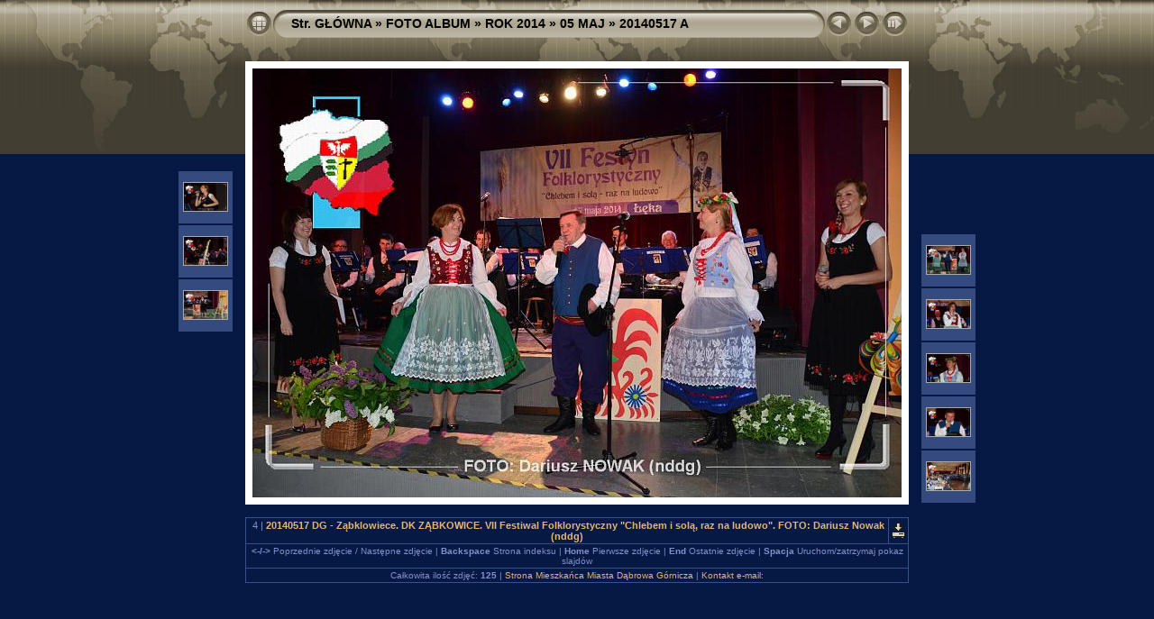

--- FILE ---
content_type: text/html
request_url: https://dabrowa.pl/DG_FOTO_ALBUM/ALBUM/ROK_2014/05_MAJ/20140517_A/slides/20140517_005_pldg_dk-zabkowice_7-chlebem-i-sola-raz-na-ludowo.html
body_size: 15505
content:
<!DOCTYPE html PUBLIC "-//W3C//DTD XHTML 1.0 Transitional//EN" "http://www.w3.org/TR/xhtml1/DTD/xhtml1-transitional.dtd">
<html xmlns="http://www.w3.org/1999/xhtml" lang="pl" xml:lang="pl">
<!-- saved from url=(0014)about:internet -->
<!-- saved from url=(0014)about:internet -->
<head>
<meta http-equiv="Content-Type" content="text/html;charset=UTF-8" />
<meta name="Keywords" content="photo,album,gallery,20140517_005_pldg_dk-zabkowice_7-chlebem-i-sola-raz-na-ludowo,20140517_005_pldg_dk-zabkowice_7-chlebem-i-sola-raz-na-ludowo" />
<meta name="Description" content="20140517 DG - Ząbklowiece. DK ZĄBKOWICE. VII Festiwal Folklorystyczny &quot;Chlebem i solą, raz na ludowo&quot;. FOTO: Dariusz Nowak (nddg)" />
<meta http-equiv="Page-Enter" content="blendTrans(Duration=0.5)" />
<meta http-equiv="Page-Exit" content="blendTrans(Duration=0.5)" />
<title>Str. GŁÓWNA/FOTO ALBUM/ROK 2014/05 MAJ/20140517 A/20140517_005_pldg_dk-zabkowice_7-chlebem-i-sola-raz-na-ludowo</title>
<script type="text/javascript" src="../../../../res/embedmovie.js"></script>
<script type="text/javascript">
/* <![CDATA[ */
function preventDefault(e) {
	if (document.addEventListener) e.preventDefault();
	else e.returnValue=false;
	return false;
}
function keypress(e) {
	if(typeof _jaWidgetFocus != 'undefined' && _jaWidgetFocus) return true;
	if(document.activeElement && document.activeElement.nodeName == 'input') return true;
	if(!e) var e=window.event;
	if(e.keyCode) keyCode=e.keyCode; 
	else if(e.which) keyCode=e.which;
	switch(keyCode) {
		case 8: window.location="../index.html"; return preventDefault(e); break;
		case 63235: case 39: window.location="20140517_006_pldg_dk-zabkowice_7-chlebem-i-sola-raz-na-ludowo.html"+""; return preventDefault(e); break;
		case 63234: case 37: window.location="20140517_004_pldg_dk-zabkowice_7-chlebem-i-sola-raz-na-ludowo.html"+""; return preventDefault(e); break;
		case 63273: case 36: window.location="20140517_002_pldg_dk-zabkowice_7-chlebem-i-sola-raz-na-ludowo.html"+""; return preventDefault(e); break;
		case 63275: case 35: window.location="20140517_140_pldg_dk-zabkowice_7-chlebem-i-sola-raz-na-ludowo.html"+""; return preventDefault(e); break;
		case 32: show_down(); setTimeout('show_out()', 200); return preventDefault(e); break;
	}
	return true;
}
function setuplisteners() {
	var isFF = navigator.userAgent.indexOf('Gecko') > -1 && navigator.userAgent.indexOf('KHTML') == -1;
	if (document.addEventListener) {
		document.addEventListener('keypress',keypress,false);
	}
	else if (document.attachEvent) {
		document.attachEvent('onkeydown',keypress);
		
	}
}
idx0 = new Image(31,31); idx0.src = "../../../../res/idx.gif";
idx1 = new Image(31,31); idx1.src = "../../../../res/idx1.gif";
next0 = new Image(31,31);next0.src = "../../../../res/next.gif";
next1 = new Image(31,31);next1.src = "../../../../res/next1.gif";
prev0 = new Image(31,31);prev0.src = "../../../../res/prev.gif";
prev1 = new Image(31,31);prev1.src = "../../../../res/prev1.gif";
show0 = new Image(31,31);show0.src = "../../../../res/show.gif";
show1 = new Image(31,31);show1.src = "../../../../res/show1.gif";
stop0 = new Image(31,31);stop0.src = "../../../../res/stop.gif";
stop1 = new Image(31,31);stop1.src = "../../../../res/stop1.gif";

var show_param = -1;
if (window.location.search.length > 1) {
	var parms = window.location.search.substring(1,location.search.length).split("&");
	for (var i = 0; i < parms.length; i++) {		
		if(parms[i].substring(0, parms[i].indexOf("=")) == "show_param") 
			delay = show_param = parms[i].substring(parms[i].indexOf("=") + 1, parms[i].length);
	}
}
var show_delay = show_param;
function show_timer() {
	if (show_delay >= 0) {
		show_delay--;
		if (show_delay < 0 && show_param > 0) {
			window.location="20140517_006_pldg_dk-zabkowice_7-chlebem-i-sola-raz-na-ludowo.html?show_param=" + show_param + "";
		}
		else if(show_param > 0) 
			window.status='Time left: '+(show_delay + 1)+' s';
	}
	setTimeout('show_timer()', 1000);	
}
function show_over() {
	document.getElementById("show").src = (show_param >= 0)? stop1.src : show1.src;
	window.status = 'Uruchom/zatrzymaj pokaz slajdów - Podwójne kliknięcie, aby zmienić szybkość';
}
function show_out() {
	document.getElementById("show").src = (show_param >= 0)? stop0.src : show0.src;
}
function show_down() {
	el = document.getElementById("show");
	if (show_param >= 0) { 
		show_param = -1; 
		el.src = stop1.src; 
		window.status=''; 
	} 
	else { 
		show_param = 5; 
		el.src = show1.src; 
	} 
	show_delay = show_param; 
}
function change_delay() {
	delay = prompt('opóźnienie', (show_param < 0)? 5 : show_param);
	show_param = show_delay = delay; 
	document.getElementById("show").src = show1.src;
}
function generatenew(fDays) {
  now = new Date();
  nDays = now.getTime() / 86400000;
  if((nDays - fDays) <= 14)
    document.write('<span class="newlabel">&nbsp;NOWY&nbsp;<\/span>&nbsp;');
}
window.onload = function() {
	setuplisteners();
	show_timer(); show_out();
};
/* ]]> */
</script>


<link rel="stylesheet" type="text/css" href="../../../../res/styles.css" />
<link rel="alternate" href="../album.rss" type="application/rss+xml"/>
</head>

<body id="body">
<div style="margin-left:auto; margin-right:auto; padding-bottom:10px; text-align:center;">
<table style="height:54px;" align="center" cellspacing="0" cellpadding="0" border="0">
<tr><td>
<!-- Header of slide pages -->
<table style="width:736px;" align="center" cellspacing="0" cellpadding="0" border="0">
<tr>
<td style="width:31px;">
  <a href="../index.html"><img style="border:0;" src="../../../../res/idx.gif" onmouseover="this.src=idx1.src" onmouseout="this.src=idx0.src" width="31" height="31" title=" Strona indeksu " alt="Up" id="idx" /></a></td>
<td style="width:20px;">
  <img style="border:0;" src="../../../../res/hdr_left.gif" width="20" height="31" alt="" /></td>
<td style="text-align:left; background:transparent url(../../../../res/hdr_mid.gif); background-repeat: repeat-x; white-space:nowrap;" class="title"><a href="http://www.dabrowa.biz" target="_parent">Str. GŁÓWNA</a> &raquo; <a href="../../../../index.html">FOTO ALBUM</a> &raquo; <a href="../../../index.html">ROK 2014</a> &raquo; <a href="../../index.html">05 MAJ</a> &raquo; <a href="../index.html">20140517 A</a> </td>
<td style="width:20px;">
  <img style="border:0;" src="../../../../res/hdr_right.gif" width="20" height="31" alt="" /></td>
<td style="width:31px;">
  <a href="20140517_004_pldg_dk-zabkowice_7-chlebem-i-sola-raz-na-ludowo.html"><img style="border:0;" src="../../../../res/prev.gif" onmouseover="this.src=prev1.src" onmouseout="this.src=prev0.src" width="31" height="31" title=" Poprzednie zdjęcie " alt="Prev" id="prev" /></a></td>
<td style="width:31px;">
  <a href="20140517_006_pldg_dk-zabkowice_7-chlebem-i-sola-raz-na-ludowo.html"><img style="border:0;" src="../../../../res/next.gif" onmouseover="this.src=next1.src" onmouseout="this.src=next0.src" width="31" height="31" title=" Następne zdjęcie " alt="Next" id="next" /></a></td>

<td style="width:31px;">
  <a href="javascript:void(0)"><img style="border:0;" src="../../../../res/show.gif" onmouseover="show_over();" onmouseout="show_out();" onmousedown="show_down();" ondblclick="change_delay();" width="31" height="31" title=" Uruchom/zatrzymaj pokaz slajdów - Podwójne kliknięcie, aby zmienić szybkość " alt="Slideshow" id="show" /></a></td>
</tr></table>
</td></tr></table>
<br />
<a name="picttop"></a><map name="imagemap" style="text-decoration:none; border:0;" id="imap"><area coords="0,0,240,476" href="20140517_004_pldg_dk-zabkowice_7-chlebem-i-sola-raz-na-ludowo.html" alt=" Poprzednie zdjęcie " title=" Poprzednie zdjęcie " /><area coords="480,0,720,476" href="20140517_006_pldg_dk-zabkowice_7-chlebem-i-sola-raz-na-ludowo.html" alt=" Następne zdjęcie " title=" Następne zdjęcie " /><area coords="240,0,480,476" href="../index.html" alt=" Strona indeksu " title=" Strona indeksu " /></map>
<table align="center" border="0" cellspacing="0" cellpadding="0"><tr>
<td style="vertical-align:top;"><table style="width:64px;"><tr><td style="text-align:center; padding:4px; height:50px; border:0px;">&nbsp;</td></tr><tr><td style="text-align:center; padding:4px; height:50px; border:0px;">&nbsp;</td></tr><tr><td style="text-align:center; padding:4px; height:50px; border:0px;" class="thumb"><a href="20140517_002_pldg_dk-zabkowice_7-chlebem-i-sola-raz-na-ludowo.html"><img src="../thumbs/20140517_002_pldg_dk-zabkowice_7-chlebem-i-sola-raz-na-ludowo.jpg" title=" 20140517 DG - Ząbklowiece. DK ZĄBKOWICE. VII Festiwal Folklorystyczny &quot;Chlebem i solą, raz na ludowo&quot;. FOTO: Dariusz Nowak (nddg) " alt="20140517_002_pldg_dk-zabkowice_7-chlebem-i-sola-raz-na-ludowo" width="48" height="31" class="mthumb" /></a></td></tr><tr><td style="text-align:center; padding:4px; height:50px; border:0px;" class="thumb"><a href="20140517_003_pldg_dk-zabkowice_7-chlebem-i-sola-raz-na-ludowo.html"><img src="../thumbs/20140517_003_pldg_dk-zabkowice_7-chlebem-i-sola-raz-na-ludowo.jpg" title=" 20140517 DG - Ząbklowiece. DK ZĄBKOWICE. VII Festiwal Folklorystyczny &quot;Chlebem i solą, raz na ludowo&quot;. FOTO: Dariusz Nowak (nddg) " alt="20140517_003_pldg_dk-zabkowice_7-chlebem-i-sola-raz-na-ludowo" width="48" height="31" class="mthumb" /></a></td></tr><tr><td style="text-align:center; padding:4px; height:50px; border:0px;" class="thumb"><a href="20140517_004_pldg_dk-zabkowice_7-chlebem-i-sola-raz-na-ludowo.html"><img src="../thumbs/20140517_004_pldg_dk-zabkowice_7-chlebem-i-sola-raz-na-ludowo.jpg" title=" 20140517 DG - Ząbklowiece. DK ZĄBKOWICE. VII Festiwal Folklorystyczny &quot;Chlebem i solą, raz na ludowo&quot;. FOTO: Dariusz Nowak (nddg) " alt="20140517_004_pldg_dk-zabkowice_7-chlebem-i-sola-raz-na-ludowo" width="48" height="31" class="mthumb" /></a></td></tr></table></td><td style="width:12px">&nbsp;</td>
<td style="text-align:center; width:736px;">
<img id="slide" src="20140517_005_pldg_dk-zabkowice_7-chlebem-i-sola-raz-na-ludowo.jpg" class="slideImage" width="720" height="476" alt="20140517_005_pldg_dk-zabkowice_7-chlebem-i-sola-raz-na-ludowo.jpg - 20140517 DG - Ząbklowiece. DK ZĄBKOWICE. VII Festiwal Folklorystyczny &quot;Chlebem i solą, raz na ludowo&quot;. FOTO: Dariusz Nowak (nddg)" title="" usemap="#imagemap" /></td>
<td style="width:12px">&nbsp;</td><td style="vertical-align:bottom"><table style="width:64px;"><tr><td style="text-align:center; padding:4px; height:50px; border:0px;" class="thumb"><a href="20140517_006_pldg_dk-zabkowice_7-chlebem-i-sola-raz-na-ludowo.html"><img src="../thumbs/20140517_006_pldg_dk-zabkowice_7-chlebem-i-sola-raz-na-ludowo.jpg" title=" 20140517 DG - Ząbklowiece. DK ZĄBKOWICE. VII Festiwal Folklorystyczny &quot;Chlebem i solą, raz na ludowo&quot;. FOTO: Dariusz Nowak (nddg) " alt="20140517_006_pldg_dk-zabkowice_7-chlebem-i-sola-raz-na-ludowo" width="48" height="31" class="mthumb" /></a></td></tr><tr><td style="text-align:center; padding:4px; height:50px; border:0px;" class="thumb"><a href="20140517_007_pldg_dk-zabkowice_7-chlebem-i-sola-raz-na-ludowo.html"><img src="../thumbs/20140517_007_pldg_dk-zabkowice_7-chlebem-i-sola-raz-na-ludowo.jpg" title=" 20140517 DG - Ząbklowiece. DK ZĄBKOWICE. VII Festiwal Folklorystyczny &quot;Chlebem i solą, raz na ludowo&quot;. FOTO: Dariusz Nowak (nddg) " alt="20140517_007_pldg_dk-zabkowice_7-chlebem-i-sola-raz-na-ludowo" width="48" height="31" class="mthumb" /></a></td></tr><tr><td style="text-align:center; padding:4px; height:50px; border:0px;" class="thumb"><a href="20140517_009_pldg_dk-zabkowice_7-chlebem-i-sola-raz-na-ludowo.html"><img src="../thumbs/20140517_009_pldg_dk-zabkowice_7-chlebem-i-sola-raz-na-ludowo.jpg" title=" 20140517 DG - Ząbklowiece. DK ZĄBKOWICE. VII Festiwal Folklorystyczny &quot;Chlebem i solą, raz na ludowo&quot;. FOTO: Dariusz Nowak (nddg) " alt="20140517_009_pldg_dk-zabkowice_7-chlebem-i-sola-raz-na-ludowo" width="48" height="31" class="mthumb" /></a></td></tr><tr><td style="text-align:center; padding:4px; height:50px; border:0px;" class="thumb"><a href="20140517_012_pldg_dk-zabkowice_7-chlebem-i-sola-raz-na-ludowo.html"><img src="../thumbs/20140517_012_pldg_dk-zabkowice_7-chlebem-i-sola-raz-na-ludowo.jpg" title=" 20140517 DG - Ząbklowiece. DK ZĄBKOWICE. VII Festiwal Folklorystyczny &quot;Chlebem i solą, raz na ludowo&quot;. FOTO: Dariusz Nowak (nddg) " alt="20140517_012_pldg_dk-zabkowice_7-chlebem-i-sola-raz-na-ludowo" width="48" height="31" class="mthumb" /></a></td></tr><tr><td style="text-align:center; padding:4px; height:50px; border:0px;" class="thumb"><a href="20140517_014_pldg_dk-zabkowice_7-chlebem-i-sola-raz-na-ludowo.html"><img src="../thumbs/20140517_014_pldg_dk-zabkowice_7-chlebem-i-sola-raz-na-ludowo.jpg" title=" 20140517 DG - Ząbklowiece. DK ZĄBKOWICE. VII Festiwal Folklorystyczny &quot;Chlebem i solą, raz na ludowo&quot;. FOTO: Dariusz Nowak (nddg) " alt="20140517_014_pldg_dk-zabkowice_7-chlebem-i-sola-raz-na-ludowo" width="48" height="31" class="mthumb" /></a></td></tr></table></td></tr></table>
<br /> <!-- Comment and image data at BOTTOM -->
<table align="center" style="width:736px;" class="infotable" cellspacing="0" cellpadding="2">
<tr>
  <td style="text-align:center; width:717px;" class="smalltxt"><script type="text/javascript">generatenew(16210);</script>&nbsp;4 | <span class="comment">20140517 DG - Ząbklowiece. DK ZĄBKOWICE. VII Festiwal Folklorystyczny "Chlebem i solą, raz na ludowo". FOTO: Dariusz Nowak (nddg)</span></td>
  <td class="xsmalltxt"><a href="20140517_005_pldg_dk-zabkowice_7-chlebem-i-sola-raz-na-ludowo.jpg" title="Ściągnij plik. Prawy przycisk myszy i wybierz &quot;Zapisz jako...&quot;, 
aby ściągnąć zdjęcie czy film na dysk."><img style="border:0; vertical-align:middle;" src="../../../../res/download.gif" alt="Download" width="17" height="17" /></a></td> <!-- Download Image -->
</tr>
  <tr><td colspan="2" style="text-align:center;" class="xsmalltxt"><b>&lt;-/-&gt;</b> Poprzednie zdjęcie / Następne zdjęcie | <b>Backspace</b> Strona indeksu | <b>Home</b> Pierwsze zdjęcie | <b>End</b> Ostatnie zdjęcie | <b>Spacja</b> Uruchom/zatrzymaj pokaz slajdów</td></tr>
  <tr><td colspan="2" style="text-align:center;" class="xsmalltxt">Całkowita ilość zdjęć: <strong>125</strong> | <a href="javascript:void(0)" onclick="window.open('http://www.dabrowa.biz')">Strona Mieszkańca Miasta Dąbrowa Górnicza</a> | <a href="javascript:void(0)" onclick="window.open('mailto:nddg@dabrowa.biz')">Kontakt e-mail:</a></td></tr>
</table>
</div>
<script language="javascript" type="text/javascript">/* <![CDATA[ */
next_image=new Image(); next_image.src="20140517_006_pldg_dk-zabkowice_7-chlebem-i-sola-raz-na-ludowo.jpg";
/* ]]> */</script>
<script language="javascript" type="text/javascript">/* <![CDATA[ */
previous_image=new Image(); previous_image.src="20140517_004_pldg_dk-zabkowice_7-chlebem-i-sola-raz-na-ludowo.jpg";
/* ]]> */</script>
<div id="jalbumwidgetcontainer"></div>
<script type="text/javascript" charset="utf-8"><!--//--><![CDATA[//><!--
_jaSkin = "Chameleon";
_jaStyle = "Aqua_light.css";
_jaVersion = "9.6.1";
_jaGeneratorType = "desktop";
_jaLanguage = "pl";
_jaPageType = "slide";
_jaRootPath = "../../../..";
var script = document.createElement("script");
script.type = "text/javascript";
script.src = "http://jalbum.net/widgetapi/load.js";
document.getElementById("jalbumwidgetcontainer").appendChild(script);
//--><!]]></script>

</body>
</html>
